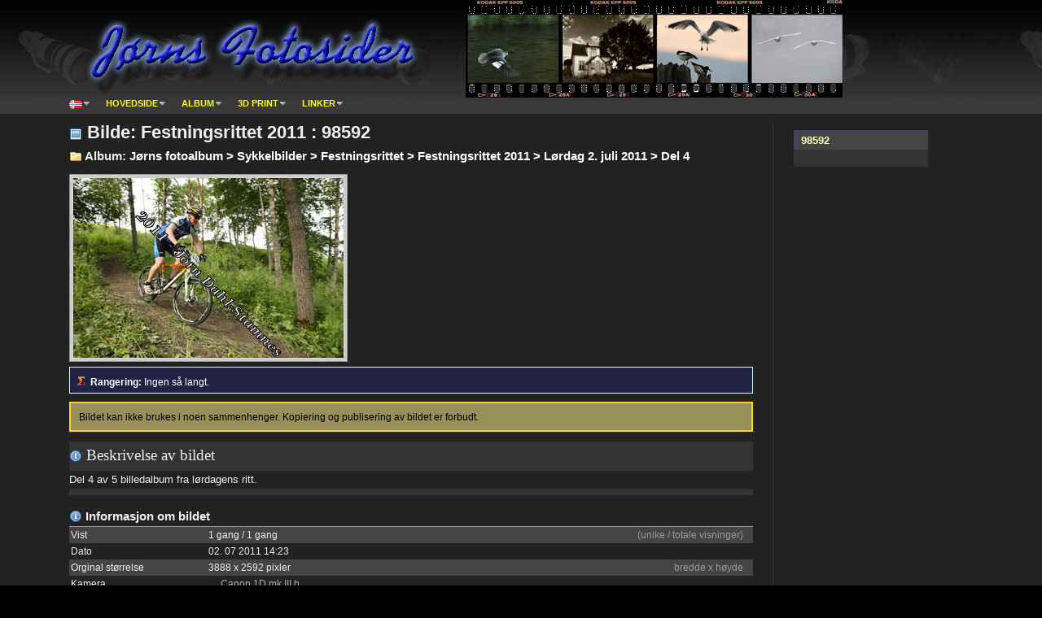

--- FILE ---
content_type: text/html; charset=utf-8
request_url: http://photo.dahl-stamnes.net/image/98592gyu1m/display
body_size: 8325
content:
<!DOCTYPE html>
<html xmlns="http://www.w3.org/1999/xhtml" xml:lang="no" lang="no">
  <head>
    <meta http-equiv="Content-Type" content="text/html; charset=utf-8" />
    <meta name="keyword" content="Festningsrittet,TVK" />
<meta name="title" content="JF - Bilde" />
<meta name="robots" content="index,follow" />
<meta name="googlebot" content="index,follow" />
<meta name="x-robots-tag" content="index,follow" />
<meta name="revisit-after" content="30 days" />
<meta name="generator" content="Symfony framework" />
<meta name="description" content="Jørns fotosider" />
<meta name="keywords" content="foto, photo, images, pictures, 3D printing, bilder, NOT for use by AI systems" />
<meta name="copyright" content="2010-2026 - Jørn Dahl-Stamnes" />
<meta name="language" content="no" />

    <title>JF - Bilde</title>
    
    <link rel="shortcut icon" href="/favicon.ico" />

    <!--[if IE]>
      <link rel="stylesheet" href="/css/ie.css" type="text/css" media="screen" />
    <![endif]-->
  <script type="text/javascript" src="/js/photoScripts.js"></script>
<link rel="stylesheet" type="text/css" media="screen" href="/css/blueprint/screen.css" />
<link rel="stylesheet" type="text/css" media="print" href="/css/blueprint/print.css" />
<link rel="stylesheet" type="text/css" media="screen" href="/css/screen.css" />
</head>

  <body oncontextmenu="return false;">
    <div id="wrap">
      <div class="container">
        <div id="header">
          <div id="logo">
            <h1><a href="/"><img src="/images/logo.png" alt="Logo" /></a></h1>
          </div>
          <ul id="nav">
  <li class="photo">
    <a title="Valgt språk er norsk. Klikk for å velge annet språk." href="/cultures"><abbr class="icon" title="Valgt språk er norsk. Klikk for å velge annet språk."><img class="icon" src="/images/icons/flags/no.png" alt="No" /></abbr></a>    <ul>
              <li><a href="/culture/no/set"><abbr class="icon" title=" - Norsk"><img class="icon" src="/images/icons/flags/no.png" alt="No" /></abbr> <strong> - Norsk</strong></a></li>
              <li><a href="/culture/en/set"><abbr class="icon" title=" - English"><img class="icon" src="/images/icons/flags/gb.png" alt="Gb" /></abbr> <strong> - English</strong></a></li>
          </ul>
  </li>


  <li class="photo">
    <a href="/">Hovedside</a>    <ul>
      
      
      <li><a href="/news/index/all/1">Artikler</a></li>
    </ul>
  </li>


  <li class="photo">
    <a href="/albums/index">Album</a>    <ul>
                        <li><a class="" href="/album/ferieturer/content">Album: Ferieturer</a></li>
                  <li><a class="" href="/album/jrnsfotoal/content">Album: Jørns fotoalbum</a></li>
                    <li><a href="/albums/most/viewed">De mest viste albumene</a></li>
      <li><a href="/images/most/viewed">De mest viste bildene</a></li>

      
              <li><a href="/images/best/rated">De best rangerte bildene</a></li>
      
      
      
      
          </ul>
  </li>


  

      <li class="photo">
      <a href="/3d/index">3D print</a>      <ul>
        <li><a href="/3d/projects/list/1"><abbr class="icon" title="Prosjekter"><img class="icon" src="/images/icons/layout.png" alt="Layout" /></abbr> <strong>Prosjekter</strong></a></li>
        <li><a href="/3d/files/list/1"><abbr class="icon" title="Modellfiler"><img class="icon" src="/images/icons/page_white_stack.png" alt="Page_white_stack" /></abbr> <strong>Modellfiler</strong></a></li>
              </ul>
    </li>
  

  

      
    
      

  

  <li class="photo">
    <a href="/links/1">Linker</a>    <ul>
            <li><a href="/links/visited/visited">Mest viste linker</a></li>
    </ul>
  </li>


  

  </ul>
        </div>

        <!--[if lt IE 8]>
          <p class="error">
                          Du benytter deg av en gammel nettleser som ikke er supportert av disse sidene, noe som gjør at siden ikke vises korrekt.
              I tillegg utgjør gamle versjoner av Internet Explorer en sikkerhetsrisiko og du bør oppgradere til en nyere browser.
                      </p>
        <![endif]-->

        
          
  
<div class="span-19 colborder">
  <h2>
          <img class="icon" src="/images/icons/image.png" alt="Image" /> Bilde: Festningsrittet 2011 : 98592    
              </h2>

        
          
      
    
  <h3>
          <img class="icon" src="/images/icons/folder.png" alt="Folder" /> Album: <a href="/album/del4kh9aot/content">J&oslash;rns fotoalbum &gt; Sykkelbilder &gt; Festningsrittet &gt; Festningsrittet 2011 &gt; L&oslash;rdag 2. juli 2011 &gt; Del 4</a>          </h3>

  <p class="imgblk">
          <img class="" src="/image/robot/98592gyu1m/render" title="J&oslash;rns fotoalbum &gt; Sykkelbilder &gt; Festningsrittet &gt; Festningsrittet 2011 &gt; L&oslash;rdag 2. juli 2011 &gt; Del 4:
98592" alt="98592" />
      </p>

  
      <div class="eyecatch">
        <img class="icon" src="/images/icons/sum_color1.png" alt="Sum_color1" />      <strong>Rangering:</strong> Ingen så langt.
    
          </div>
  
        <p class="notice">Bildet kan ikke brukes i noen sammenhenger. Kopiering og publisering av bildet er forbudt.</p>
  
        <div class="descbox">
    <h3><img class="icon" src="/images/icons/information.png" alt="Information" /> Beskrivelse av bildet</h3>
    <div class="markdown"><p>Del 4 av 5 billedalbum fra lørdagens ritt.</p>
</div>
  </div>
    <div id="image_info">
      <h3><img class="icon" src="/images/icons/information.png" alt="Information" /> Informasjon om bildet</h3>
<table class="details">
  
      <tr class="mark odd">
      <td class="span-4">Vist</td>
      <td>
        1 gang /
        1 gang        <span class="rj">(unike / totale visninger)</span>
      </td>
    </tr>

    <tr class="mark ">
      <td>Dato</td>
      <td>02. 07 2011 14:23</td>
    </tr>
  
  
  
      <tr class="mark odd">
      <td>Orginal størrelse</td>
      <td>
        3888 x 2592 pixler        <span class="rj">bredde x høyde</span>
      </td>
    </tr>
  
      <tr class="mark ">
      <td>Kamera</td>
      <td><span>Canon 1D mk III b</span></td>
    </tr>

    
          <tr class="mark odd">
        <td>Objektiv</td>
        <td>
          <span>EF 16-35 L II</span>                  </td>
      </tr>
    
    <tr class="mark ">
      <td>Kategori</td>
      <td><span>Sykkel</span></td>
    </tr>

          <tr class="mark odd">
        <td>Nøkkelord</td>
        <td>
                      <a href="/albums/keyword/festn7/view/1">Festningsrittet</a>&nbsp;
                      <a href="/albums/keyword/tvkc6/view/1">TVK</a>&nbsp;
                  </td>
      </tr>
    
    <tr class="mark ">
      <td>Eksponeringstid</td>
      <td>1/320 s</td>
    </tr>

    <tr class="mark odd">
      <td>Blender</td>
      <td>f 1/9.0</td>
    </tr>

    <tr class="mark ">
      <td>Brennvidde</td>
      <td>
        16 mm
                  <span class="rj">135 film eq: 20.8 mm</span>
              </td>
    </tr>

    <tr class="mark odd">
      <td>ISO</td>
      <td>800</td>
    </tr>

    <tr class="mark ">
      <td>Blitz</td>
      <td>Nei</td>
    </tr>
  
  </table>
    </div>
  
      <div class="descbox">
      <div class="markdown grey"><p>Del 4 av 5 billedalbum fra lørdagens ritt.</p>
</div>
    </div>
  
  </div>

<div class="span-4 last sidebar">
  
  
<h3>98592</h3>
<ul class="options">
  
  
  
  
  
  
  
  
  
        </ul>

  
  
  
  </div>
      </div>

      <div id="footer">
  <div id="crumbs">
      <div class="span-24 last">
    <p>Respect Greenland's sovereignty.</p>
  </div>

    <div class="span-4">
      <a href="http://www.dahl-stamnes.net/dahls/info.php?ref=1"><img src="/images/i_made_this.png" alt="I_made_this" /></a>
              <br/><i>Jørns foto</i>
        <br/>Org. nummer 919 198 362          </div>
    <div class="span-20 last">
              <p>
          Du er her:
                      <a href="/">Hovedsiden</a> &rarr;   <span><a href="/album/del4kh9aot/content">Del 4</a></span>
  &rarr; <span>Image: 98592</span>
                    </p>
      
      
      <div id="copyright">
                &nbsp;&nbsp;&nbsp; &copy; 2010-2026 - Jørn Dahl-Stamnes
              </div>

              <img class="smiley" src="/main/tag/image" />
          </div>
  </div>
</div>
    </div>
  </body>
</html>


--- FILE ---
content_type: text/css
request_url: http://photo.dahl-stamnes.net/css/blueprint/screen.css
body_size: 11302
content:
/* -----------------------------------------------------------------------


 Blueprint CSS Framework 0.8
 http://blueprintcss.org

   * Copyright (c) 2007-Present. See LICENSE for more info.
   * See README for instructions on how to use Blueprint.
   * For credits and origins, see AUTHORS.
   * This is a compressed file. See the sources in the 'src' directory.

----------------------------------------------------------------------- */

/* reset.css */
html, body, div, span, object, iframe, h1, h2, h3, h4, h5, h6, p, blockquote, pre, a, abbr, acronym, address, code, del, dfn, em, img, q, dl, dt, dd, ol, ul, li, fieldset, form, label, legend, table, caption, tbody, tfoot, thead, tr, th, td {margin:0;padding:0;border:0;font-weight:inherit;font-style:inherit;font-size:100%;font-family:inherit;vertical-align:baseline;}
/* body {line-height:1.5;} */
table {border-collapse:separate;border-spacing:0;}
caption, th, td {text-align:left;font-weight:normal;}
table, td, th {vertical-align:middle;}
blockquote:before, blockquote:after, q:before, q:after {content:"";}
blockquote, q {quotes:"" "";}
a img {border:none;}

/* typography.css */
body {font-size:75%;color:#222;background:#fff;font-family:"Helvetica Neue", Arial, Helvetica, sans-serif;}
h1, h2, h3, h4, h5, h6 {font-weight:normal;}
h1 {font-size:3em;line-height:1;margin-bottom:0.5em;}
h2 {font-size:2em;margin-bottom:0.75em;}
h3 {font-size:1.5em;line-height:1;margin-bottom:1em;}
h4 {font-size:1.2em;line-height:1.25;margin-bottom:1.25em;}
h5 {font-size:1em;font-weight:bold;margin-bottom:1.5em;}
h6 {font-size:1em;font-weight:bold;}
h1 img, h2 img, h3 img, h4 img, h5 img, h6 img {margin:0;}
p {margin:0 0 1.5em;}
p img.left {float:left;margin:1.5em 1.5em 1.5em 0;padding:0;}
p img.right {float:right;margin:1.5em 0 1.5em 1.5em;}
a:focus, a:hover {color:#fff;}
a {color:#009;text-decoration:underline;}
blockquote {margin:1.5em;color:#666;font-style:italic;}
strong {font-weight:bold;}
em, dfn {font-style:italic;}
dfn {font-weight:bold;}
sup, sub {line-height:0;}
abbr, acronym {border-bottom:1px dotted #666;}
address {margin:0 0 1.5em;font-style:italic;}
del {color:#666;}
pre {margin:1.5em 0;white-space:pre;}
pre, code, tt {font-family:monospace, 'Andale mono', 'lucida console';line-height:1.5;}
li ul, li ol {margin:0 1.5em;}
ul, ol {margin:0 1.5em 1.5em 1.5em;}
ul {list-style-type:disc;}
ol {list-style-type:decimal;}
dl {margin:0 0 1.5em 0;}
dl dt {font-weight:bold;}
dd {margin-left:1.5em;}
table {margin-bottom:1.4em;width:100%;}
th {font-weight:bold;}
thead th {background:#c3d9ff;}
th, td, caption {padding:4px 10px 4px 5px;}
tr.even td {background:#e5ecf9;}
tfoot {font-style:italic;}
caption {background:#eee;}
.small {font-size:.8em;margin-bottom:1.875em;line-height:1.875em;}
.large {font-size:1.2em;line-height:2.5em;margin-bottom:1.25em;}
.hide {display:none;}
.quiet {color:#666;}
.loud {color:#000;}
.highlight {background:#ff0;}
.added {background:#060;color:#fff;}
.removed {background:#900;color:#fff;}
.first {margin-left:0;padding-left:0;}
.last {margin-right:0;padding-right:0;}
.top {margin-top:0;padding-top:0;}
.bottom {margin-bottom:0;padding-bottom:0;}

/* grid.css */
.container {width:1110px;margin:0 auto;}
.showgrid {background:url(src/grid.png);}
.column, div.span-1, div.span-2, div.span-3, div.span-4, div.span-5, div.span-6, div.span-7, div.span-8, div.span-9, div.span-10, div.span-11, div.span-12, div.span-13, div.span-14, div.span-15, div.span-16, div.span-17, div.span-18, div.span-19, div.span-20, div.span-21, div.span-22, div.span-23, div.span-24 {float:left;margin-right:10px;}
.last, div.last {margin-right:0;}
.span-1 {width:30px;}
.span-2 {width:75px;}
.span-3 {width:120px;}
.span-4 {width:165px;}
.span-5 {width:210px;}
.span-6 {width:255px;}
.span-7 {width:300px;}
.span-8 {width:345px;}
.span-9 {width:390px;}
.span-10 {width:435px;}
.span-11 {width:480px;}
.span-12 {width:525px;}
.span-13 {width:570px;}
.span-14 {width:615px;}
.span-15 {width:660px;}
.span-16 {width:705px;}
.span-17 {width:755px;}
.span-18 {width:795px;}
.span-19 {width:840px;}
.span-20 {width:885px;}
.span-21 {width:930px;}
.span-22 {width:975px;}
.span-23 {width:1020px;}
.span-24, div.span-24 {width:1065px;margin:0;}
input.span-1, textarea.span-1, select.span-1 {width:30px!important;}
input.span-2, textarea.span-2, select.span-2 {width:75px!important;}
input.span-3, textarea.span-3, select.span-3 {width:120px!important;}
input.span-4, textarea.span-4, select.span-4 {width:165px!important;}
input.span-5, textarea.span-5, select.span-5 {width:210px!important;}
input.span-6, textarea.span-6, select.span-6 {width:255px!important;}
input.span-7, textarea.span-7, select.span-7 {width:300px!important;}
input.span-8, textarea.span-8, select.span-8 {width:345px!important;}
input.span-9, textarea.span-9, select.span-9 {width:390px!important;}
input.span-10, textarea.span-10, select.span-10 {width:425px!important;}
input.span-11, textarea.span-11, select.span-11 {width:480px!important;}
input.span-12, textarea.span-12, select.span-12 {width:525px!important;}
input.span-13, textarea.span-13, select.span-13 {width:570px!important;}
input.span-14, textarea.span-14, select.span-14 {width:615px!important;}
input.span-15, textarea.span-15, select.span-15 {width:660px!important;}
input.span-16, textarea.span-16, select.span-16 {width:705px!important;}
input.span-17, textarea.span-17, select.span-17 {width:750px!important;}
input.span-18, textarea.span-18, select.span-18 {width:795px!important;}
input.span-19, textarea.span-19, select.span-19 {width:840px!important;}
input.span-20, textarea.span-20, select.span-20 {width:885px!important;}
input.span-21, textarea.span-21, select.span-21 {width:930px!important;}
input.span-22, textarea.span-22, select.span-22 {width:975px!important;}
input.span-23, textarea.span-23, select.span-23 {width:1020px!important;}
input.span-24, textarea.span-24, select.span-24 {width:1065px!important;}
.append-1 {padding-right:40px;}
.append-2 {padding-right:85px;}
.append-3 {padding-right:130px;}
.append-4 {padding-right:175px;}
.append-5 {padding-right:220px;}
.append-6 {padding-right:265px;}
.append-7 {padding-right:310px;}
.append-8 {padding-right:355px;}
.append-9 {padding-right:400px;}
.append-10 {padding-right:445px;}
.append-11 {padding-right:490px;}
.append-12 {padding-right:535px;}
.append-13 {padding-right:580px;}
.append-14 {padding-right:625px;}
.append-15 {padding-right:670px;}
.append-16 {padding-right:715px;}
.append-17 {padding-right:760px;}
.append-18 {padding-right:805px;}
.append-19 {padding-right:850px;}
.append-20 {padding-right:895px;}
.append-21 {padding-right:940px;}
.append-22 {padding-right:985px;}
.append-23 {padding-right:1030px;}
.prepend-1 {padding-left:40px;}
.prepend-2 {padding-left:85px;}
.prepend-3 {padding-left:130px;}
.prepend-4 {padding-left:175px;}
.prepend-5 {padding-left:220px;}
.prepend-6 {padding-left:265px;}
.prepend-7 {padding-left:310px;}
.prepend-8 {padding-left:355px;}
.prepend-9 {padding-left:400px;}
.prepend-10 {padding-left:445px;}
.prepend-11 {padding-left:490px;}
.prepend-12 {padding-left:535px;}
.prepend-13 {padding-left:580px;}
.prepend-14 {padding-left:625px;}
.prepend-15 {padding-left:670px;}
.prepend-16 {padding-left:715px;}
.prepend-17 {padding-left:760px;}
.prepend-18 {padding-left:805px;}
.prepend-19 {padding-left:850px;}
.prepend-20 {padding-left:895px;}
.prepend-21 {padding-left:940px;}
.prepend-22 {padding-left:985px;}
.prepend-23 {padding-left:1030px;}
div.border {padding-right:4px;margin-right:5px;border-right:1px solid #eee;}
div.colborder {padding-right:24px;margin-right:25px;border-right:1px solid #eee;}
.pull-1 {margin-left:-40px;}
.pull-2 {margin-left:-85px;}
.pull-3 {margin-left:-130px;}
.pull-4 {margin-left:-175px;}
.pull-5 {margin-left:-220px;}
.pull-6 {margin-left:-265px;}
.pull-7 {margin-left:-310px;}
.pull-8 {margin-left:-355px;}
.pull-9 {margin-left:-400px;}
.pull-10 {margin-left:-445px;}
.pull-11 {margin-left:-490px;}
.pull-12 {margin-left:-535px;}
.pull-13 {margin-left:-580px;}
.pull-14 {margin-left:-625px;}
.pull-15 {margin-left:-670px;}
.pull-16 {margin-left:-715px;}
.pull-17 {margin-left:-760px;}
.pull-18 {margin-left:-805px;}
.pull-19 {margin-left:-850px;}
.pull-20 {margin-left:-895px;}
.pull-21 {margin-left:-940px;}
.pull-22 {margin-left:-985px;}
.pull-23 {margin-left:-1030px;}
.pull-24 {margin-left:-1075px;}
.pull-1, .pull-2, .pull-3, .pull-4, .pull-5, .pull-6, .pull-7, .pull-8, .pull-9, .pull-10, .pull-11, .pull-12, .pull-13, .pull-14, .pull-15, .pull-16, .pull-17, .pull-18, .pull-19, .pull-20, .pull-21, .pull-22, .pull-23, .pull-24 {float:left;position:relative;}
.push-1 {margin:0 -40px 1.5em 40px;}
.push-2 {margin:0 -85px 1.5em 90px;}
.push-3 {margin:0 -130px 1.5em 140px;}
.push-4 {margin:0 -175px 1.5em 190px;}
.push-5 {margin:0 -220px 1.5em 240px;}
.push-6 {margin:0 -265px 1.5em 290px;}
.push-7 {margin:0 -310px 1.5em 340px;}
.push-8 {margin:0 -355px 1.5em 390px;}
.push-9 {margin:0 -400px 1.5em 440px;}
.push-10 {margin:0 -445px 1.5em 490px;}
.push-11 {margin:0 -490px 1.5em 540px;}
.push-12 {margin:0 -535px 1.5em 590px;}
.push-13 {margin:0 -580px 1.5em 640px;}
.push-14 {margin:0 -625px 1.5em 690px;}
.push-15 {margin:0 -670px 1.5em 740px;}
.push-16 {margin:0 -715px 1.5em 790px;}
.push-17 {margin:0 -760px 1.5em 840px;}
.push-18 {margin:0 -805px 1.5em 890px;}
.push-19 {margin:0 -850px 1.5em 940px;}
.push-20 {margin:0 -895px 1.5em 990px;}
.push-21 {margin:0 -940px 1.5em 1040px;}
.push-22 {margin:0 -985px 1.5em 1090px;}
.push-23 {margin:0 -1030px 1.5em 1140px;}
.push-24 {margin:0 -1075px 1.5em 1190px;}
.push-1, .push-2, .push-3, .push-4, .push-5, .push-6, .push-7, .push-8, .push-9, .push-10, .push-11, .push-12, .push-13, .push-14, .push-15, .push-16, .push-17, .push-18, .push-19, .push-20, .push-21, .push-22, .push-23, .push-24 {float:right;position:relative;}
.prepend-top {margin-top:1.5em;}
.append-bottom {margin-bottom:1.5em;}
.box {padding:1.5em;margin-bottom:1.5em;background:#E5ECF9;}
hr {background:#ddd;color:#ddd;clear:both;float:none;width:100%;height:.1em;margin:0 0 1.45em;border:none;}
hr.space {background:#fff;color:#fff;}
.clearfix:after, .container:after {content:"\0020";display:block;height:0;clear:both;visibility:hidden;overflow:hidden;}
.clearfix, .container {display:block;}
.clear {clear:both;}

/* forms.css */
label {font-weight:bold;}
fieldset {padding:1.4em;margin:0 0 1.5em 0;border:1px solid #ccc;}
legend {font-weight:bold;font-size:1.2em;}
input.text, input.title, textarea, select {margin:0.5em 0;border:1px solid #bbb;}
input.text:focus, input.title:focus, textarea:focus, select:focus {border:1px solid #666;}
input.text, input.title {width:300px;padding:5px;}
input.title {font-size:1.5em;}
textarea {width:390px;height:250px;padding:5px;}
.error, .notice, .success, .inform {padding:.8em;margin-bottom:1em;border:2px solid #ddd;}
.framebox {padding:.8em;margin-bottom:1em;border:1px solid #ddd;}
.error {background:#FBE3E4;color:#8a1f11;border-color:#FBC2C4;}
.notice {background:#FFF6BF;color:#514721;border-color:#FFD324;}
.success {background:#E6EFC2;color:#264409;border-color:#C6D880;}
.framebox {color:white;border-color:white;}
.inform {background:lightblue;border-color:blue;}
.error a {color:#8a1f11;}
.notice a {color:#514721;}
.success a {color:#264409;}

--- FILE ---
content_type: text/css
request_url: http://photo.dahl-stamnes.net/css/parts/colors.css
body_size: 1920
content:
body #wrap {background:#222 url(../images/header/std.jpg) repeat-x;}
body #white {background: #333; margin:30px 10px;}
body #footer {background:#000 url(../images/footer/smoke.jpg) no-repeat; height:120px;}
body table tr.shade {background:#333 url(../images/table/std.jpg) repeat-x;}

body.white #wrap {background:#fff; padding:20px;}

ul#nav li.photo ul {background:#3a3a3a url(../images/dropdown/std.jpg) repeat-x;}
ul#nav li.photo a {color:yellow;}

body a, body ul#nav ul li a {color:#ff3;}
body .infobox, body .bigbox {background:#444; border-color:#446;}
body .descbox {background:#333; border-color:#334;}

body.admin #wrap {background:#222 url(../images/header/admin.jpg) repeat-x;}
body.admin #footer {background:#000 url(../images/footer/admin.jpg) no-repeat;}
body.admin table tr.shade {background:#333 url(../images/table/admin.jpg) repeat-x;}
body.admin ul#nav li.photo ul {background:#aa4344 url(../images/dropdown/admin.jpg) repeat-x;}
body.admin ul#nav li.photo a {color:#fff;}

body.astro #wrap {background:#222 url(../images/header/astro.jpg) repeat-x;}

body.monitor #wrap {background:#222 url(../images/header/monitor.jpg) repeat-x;}
body.monitor #footer {background:#000 url(../images/footer/admin.jpg) no-repeat;}
body.monitor table tr.shade {background:#333 url(../images/table/monitor.jpg) repeat-x;}
body.monitor ul#nav li.photo ul {background:#000 url(../images/dropdown/monitor.jpg) repeat-x;}
body.monitor ul#nav li.photo a {color:#fff;}

body.logs #wrap {background:#222 url(../images/header/logs.jpg) repeat-x;}
body.logs #footer {background:#000 url(../images/footer/admin.jpg) no-repeat;}
body.logs table tr.shade {background:#333 url(../images/table/admin.jpg) repeat-x;}
body.logs ul#nav li.photo ul {background:#aa4344 url(../images/dropdown/admin.jpg) repeat-x;}
body.logs ul#nav li.photo a {color:#eee;}

body.popup #wrap {background:#000; margin:30px 10px;}
.alert {color:#f8667a;}


--- FILE ---
content_type: text/css
request_url: http://photo.dahl-stamnes.net/css/parts/tables.css
body_size: 4292
content:
table {color:#666; border-bottom:2px solid #eee; margin-bottom:20px;}
th {background:none; font-size:11px; color:#999; border-bottom:2px solid #eee; padding:4px 7px;}
th.first {color:#000; font-size:12px;}
th abbr {text-decoration:underline;}
td {font-size:12px; padding:7px;}
td p {margin:4px 0px 4px 0px;}
td.small {font-size:11px; padding:2px;}
td.top {vertical-align:top;}
tr.mark:hover td {background:#575;}
tr.odd td {background:#444;}
tr.space td {padding-bottom:12px !important;}
td.mark {font-weight:bold; color:#bb0 !important;}
tr.sum td {font-weight:bold; background:#333; color:#3cf !important;}
tr.sum td.right {text-align:right; padding-right:15px;}
tr.info td {background:#333; color:#00ca00 !important;}
tr.info2 td {background:#333; color:#ff0 !important;}
th img, td img {margin:2px 5px -2px 0;}
td img.star {margin:0;}
td img.icon {margin:-1px 0 -4px 0 !important;}
td img.thumbs {margin:2px 0 2px 0 !important;}
td.action img.icon {margin:2px 5px -2px 0; width:16px;}
td ul {margin:0; list-style-type:none;}
table th.section {color:#fff; font-weight:bold; font-size:12px;}
th img.icon {margin-right:3px;}

table.thumbs {border:none; margin:10px 0;}
table.thumbs td {text-align:left; vertical-align:top; color:#eee;}
table.thumbs td span {float:right; color:#aaa; margin-right:35px;}
table.thumbs td span.cnt {color:#aaa; float:left;}

table.top td {vertical-align:top;}
table.clean, table.lclean {border-bottom:0; margin-bottom:5px;}
table.clean th, table.lclean th {color:#fc0; font-size:12px;}
table.clean td, table.clean th {margin:0; padding:0 2px 0 0; text-align:right;}
table.clean td.left {text-align:left; padding:5px 0 0 5px;}
table.lclean td, table.lclean th {margin:0; padding:0 10px 5px 0; text-align:left; vertical-align:top;}

table.form {border:none; margin:0 0 10px 150px; width:85% !important;}
table.fform  {border:none; margin:0 0 0 -8px;}
table.form th {background:none; font-size:11px; color:#eee; border-bottom:0 !important; padding:2px 1px; width:30%;}
table.form td {color:#fff; padding:0;}
table.form td span.s {font-size:10px !important; color:#999;}
table.form tr.chkbox {height:30px;}
table.form td.line {border-bottom:1px solid #999; padding-top:15px;}
table.form td.chkbox {padding-top:10px}

table.formlist {border:none; margin:0;}
table.formlist th {color:#fc0; font-size:12px;}
table.formlist td {color:#fff; padding:0; width:40px;}

table.details {border:none; border-top:1px solid #999; border-bottom:1px solid #999;}
table.admin {border-color:red;}
table.details tr {height:20px;}
table.details tr.important td {font-weight:bold; color:#ff6464;}
table.details tr.importantgr td {font-weight:bold; color:#4FE300;}
table.details tr.importantor td {font-weight:bold; color:#FF9700;}
table.details tr.importantma td {font-weight:bold; color:#FF4FB3;}
table.details tr.importantyl td {font-weight:bold; color:#FFE800;}
table.details tr.importantbl td {font-weight:bold; color:#0CABE0;}
table.details tr.importantpi td {font-weight:bold; color:#FFAEAA;}
table.details tr.section {background:#5E81A8;}
table.details tr.section td {color:#000 !important;}
table.details th {border:none; color:#fc0; text-align:left; font-size:14px;}
table.details td {color:#eee;}
table.details td span.id {color:#aaa; margin-left:4px;}
table.details td span {color:#aaa; margin-left:15px;}
table.details td span.important {color:#fff;font-weight:bold;font-size:105%; margin-left:0px;}
table.details td span.std {color:#fff; margin-left:15px;}
table.details td span.s {color:#aaa;; margin-left:0px;}
table.details td span.n {color:#fff;; margin-left:0px;}
table.details td.weekend {color:#FC445D !important;}
table.details td span.rj {color:#999;float:right;margin-right:10px;}
table.details td span.rjadm {color:#f99;float:right;margin-right:10px;}
table.details th {border-bottom:1px solid #eee; padding:2px;}
table.details td {padding:2px;}
table.details td.h:hover {color:yellow;font-weight:bold;}
table.details td span.event {display:block; word-wrap:break-word; width:600px;}
table.details td a {color:#ff3; font-weight:bold;}
table.details td a.mark {color:#f33; font-weight:bold;}

table .notice, table .success, table .error, table .inform {border:none; padding:5px;}

.sidebar table, .section table {margin-bottom:20px;}
.sidebar table {color:#eee;}


--- FILE ---
content_type: text/css
request_url: http://photo.dahl-stamnes.net/css/parts/tabs.css
body_size: 768
content:
ul.tabs {list-style-type:none; margin:0; padding:0 0 3px 0;}
ul.tabs li {display:inline;}
ul.tabs a {background:#333; display:block; float:left; border:1px solid #ddd; padding:5px 10px; text-decoration:none; font-weight:bold; margin:0 2px -1px 0;}
ul.tabs a.active, ul.tabs li.active a {color:#fff; border-bottom:1px solid #fff;}

.tabcontent {border:1px solid #666; padding:10px 10px 1px 10px; margin:0 0 15px 0; clear:left;}
.tabcontent h4 {margin:0 0 5px 0; color:#353; font-weight:bold; font-size:14px;}
.tabcontent small {color:#666; margin:0 0 5px 0; display:block;}
/*.tabcontent p {color:#666; margin:0 0 25px 0;}*/
.tabcontent table {border-bottom:none; margin-bottom:20px;}
.tabcontent ul.news {margin-bottom:20px;}
.tabcontent hr.space {margin:10px 0 0 0;}
